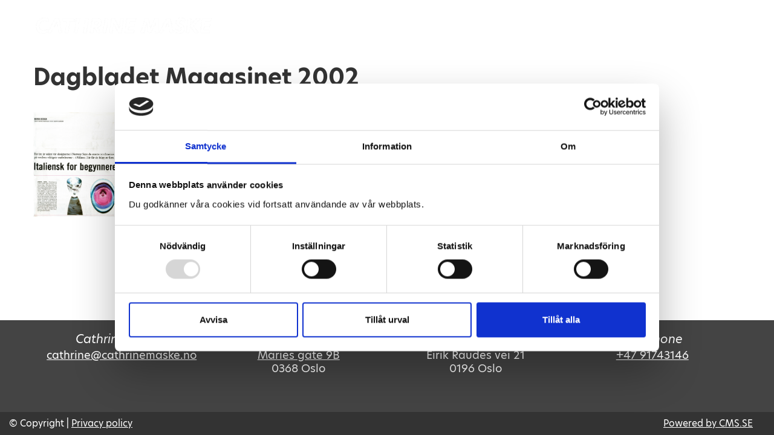

--- FILE ---
content_type: text/html; charset=UTF-8
request_url: https://www.cathrinemaske.no/dagbladet-magasinet-2002/
body_size: 9488
content:
<!DOCTYPE html>
<html lang="nb-NO">
<head>
<meta charset="utf-8">
<meta http-equiv="X-UA-Compatible" content="IE=edge">
<meta name="viewport" content="width=device-width, initial-scale=1">
<title>Dagbladet Magasinet 2002 | Cathrine Maske</title>
<link rel="stylesheet" href="/wp-content/themes/cmsvrx-theme/css/bootstrap.min.css">
<link rel="stylesheet" media="all" href="https://www.cathrinemaske.no/wp-content/themes/cmsvrx-theme/style.css" />
<link rel="apple-touch-icon" href="/files/mobile.png" />
<link rel="icon" type="image/png" href="/files/favicon.png" />
<script type="text/javascript" data-cookieconsent="ignore">
	window.dataLayer = window.dataLayer || [];

	function gtag() {
		dataLayer.push(arguments);
	}

	gtag("consent", "default", {
		ad_personalization: "denied",
		ad_storage: "denied",
		ad_user_data: "denied",
		analytics_storage: "denied",
		functionality_storage: "denied",
		personalization_storage: "denied",
		security_storage: "granted",
		wait_for_update: 500,
	});
	gtag("set", "ads_data_redaction", true);
	gtag("set", "url_passthrough", true);
</script>
<script type="text/javascript"
		id="Cookiebot"
		src="https://consent.cookiebot.com/uc.js"
		data-implementation="wp"
		data-cbid="b28585cd-f381-44ff-ad86-3730cd8e12ea"
							data-blockingmode="auto"
	></script>
<meta name='robots' content='max-image-preview:large' />
	<style>img:is([sizes="auto" i], [sizes^="auto," i]) { contain-intrinsic-size: 3000px 1500px }</style>
	<script>
window._wpemojiSettings = {"baseUrl":"https:\/\/s.w.org\/images\/core\/emoji\/16.0.1\/72x72\/","ext":".png","svgUrl":"https:\/\/s.w.org\/images\/core\/emoji\/16.0.1\/svg\/","svgExt":".svg","source":{"concatemoji":"https:\/\/www.cathrinemaske.no\/wp-includes\/js\/wp-emoji-release.min.js?ver=6.8.3"}};
/*! This file is auto-generated */
!function(s,n){var o,i,e;function c(e){try{var t={supportTests:e,timestamp:(new Date).valueOf()};sessionStorage.setItem(o,JSON.stringify(t))}catch(e){}}function p(e,t,n){e.clearRect(0,0,e.canvas.width,e.canvas.height),e.fillText(t,0,0);var t=new Uint32Array(e.getImageData(0,0,e.canvas.width,e.canvas.height).data),a=(e.clearRect(0,0,e.canvas.width,e.canvas.height),e.fillText(n,0,0),new Uint32Array(e.getImageData(0,0,e.canvas.width,e.canvas.height).data));return t.every(function(e,t){return e===a[t]})}function u(e,t){e.clearRect(0,0,e.canvas.width,e.canvas.height),e.fillText(t,0,0);for(var n=e.getImageData(16,16,1,1),a=0;a<n.data.length;a++)if(0!==n.data[a])return!1;return!0}function f(e,t,n,a){switch(t){case"flag":return n(e,"\ud83c\udff3\ufe0f\u200d\u26a7\ufe0f","\ud83c\udff3\ufe0f\u200b\u26a7\ufe0f")?!1:!n(e,"\ud83c\udde8\ud83c\uddf6","\ud83c\udde8\u200b\ud83c\uddf6")&&!n(e,"\ud83c\udff4\udb40\udc67\udb40\udc62\udb40\udc65\udb40\udc6e\udb40\udc67\udb40\udc7f","\ud83c\udff4\u200b\udb40\udc67\u200b\udb40\udc62\u200b\udb40\udc65\u200b\udb40\udc6e\u200b\udb40\udc67\u200b\udb40\udc7f");case"emoji":return!a(e,"\ud83e\udedf")}return!1}function g(e,t,n,a){var r="undefined"!=typeof WorkerGlobalScope&&self instanceof WorkerGlobalScope?new OffscreenCanvas(300,150):s.createElement("canvas"),o=r.getContext("2d",{willReadFrequently:!0}),i=(o.textBaseline="top",o.font="600 32px Arial",{});return e.forEach(function(e){i[e]=t(o,e,n,a)}),i}function t(e){var t=s.createElement("script");t.src=e,t.defer=!0,s.head.appendChild(t)}"undefined"!=typeof Promise&&(o="wpEmojiSettingsSupports",i=["flag","emoji"],n.supports={everything:!0,everythingExceptFlag:!0},e=new Promise(function(e){s.addEventListener("DOMContentLoaded",e,{once:!0})}),new Promise(function(t){var n=function(){try{var e=JSON.parse(sessionStorage.getItem(o));if("object"==typeof e&&"number"==typeof e.timestamp&&(new Date).valueOf()<e.timestamp+604800&&"object"==typeof e.supportTests)return e.supportTests}catch(e){}return null}();if(!n){if("undefined"!=typeof Worker&&"undefined"!=typeof OffscreenCanvas&&"undefined"!=typeof URL&&URL.createObjectURL&&"undefined"!=typeof Blob)try{var e="postMessage("+g.toString()+"("+[JSON.stringify(i),f.toString(),p.toString(),u.toString()].join(",")+"));",a=new Blob([e],{type:"text/javascript"}),r=new Worker(URL.createObjectURL(a),{name:"wpTestEmojiSupports"});return void(r.onmessage=function(e){c(n=e.data),r.terminate(),t(n)})}catch(e){}c(n=g(i,f,p,u))}t(n)}).then(function(e){for(var t in e)n.supports[t]=e[t],n.supports.everything=n.supports.everything&&n.supports[t],"flag"!==t&&(n.supports.everythingExceptFlag=n.supports.everythingExceptFlag&&n.supports[t]);n.supports.everythingExceptFlag=n.supports.everythingExceptFlag&&!n.supports.flag,n.DOMReady=!1,n.readyCallback=function(){n.DOMReady=!0}}).then(function(){return e}).then(function(){var e;n.supports.everything||(n.readyCallback(),(e=n.source||{}).concatemoji?t(e.concatemoji):e.wpemoji&&e.twemoji&&(t(e.twemoji),t(e.wpemoji)))}))}((window,document),window._wpemojiSettings);
</script>
<style id='wp-emoji-styles-inline-css'>

	img.wp-smiley, img.emoji {
		display: inline !important;
		border: none !important;
		box-shadow: none !important;
		height: 1em !important;
		width: 1em !important;
		margin: 0 0.07em !important;
		vertical-align: -0.1em !important;
		background: none !important;
		padding: 0 !important;
	}
</style>
<link rel='stylesheet' id='wp-block-library-css' href='https://www.cathrinemaske.no/wp-includes/css/dist/block-library/style.min.css?ver=6.8.3' media='all' />
<style id='classic-theme-styles-inline-css'>
/*! This file is auto-generated */
.wp-block-button__link{color:#fff;background-color:#32373c;border-radius:9999px;box-shadow:none;text-decoration:none;padding:calc(.667em + 2px) calc(1.333em + 2px);font-size:1.125em}.wp-block-file__button{background:#32373c;color:#fff;text-decoration:none}
</style>
<style id='global-styles-inline-css'>
:root{--wp--preset--aspect-ratio--square: 1;--wp--preset--aspect-ratio--4-3: 4/3;--wp--preset--aspect-ratio--3-4: 3/4;--wp--preset--aspect-ratio--3-2: 3/2;--wp--preset--aspect-ratio--2-3: 2/3;--wp--preset--aspect-ratio--16-9: 16/9;--wp--preset--aspect-ratio--9-16: 9/16;--wp--preset--color--black: #000000;--wp--preset--color--cyan-bluish-gray: #abb8c3;--wp--preset--color--white: #ffffff;--wp--preset--color--pale-pink: #f78da7;--wp--preset--color--vivid-red: #cf2e2e;--wp--preset--color--luminous-vivid-orange: #ff6900;--wp--preset--color--luminous-vivid-amber: #fcb900;--wp--preset--color--light-green-cyan: #7bdcb5;--wp--preset--color--vivid-green-cyan: #00d084;--wp--preset--color--pale-cyan-blue: #8ed1fc;--wp--preset--color--vivid-cyan-blue: #0693e3;--wp--preset--color--vivid-purple: #9b51e0;--wp--preset--gradient--vivid-cyan-blue-to-vivid-purple: linear-gradient(135deg,rgba(6,147,227,1) 0%,rgb(155,81,224) 100%);--wp--preset--gradient--light-green-cyan-to-vivid-green-cyan: linear-gradient(135deg,rgb(122,220,180) 0%,rgb(0,208,130) 100%);--wp--preset--gradient--luminous-vivid-amber-to-luminous-vivid-orange: linear-gradient(135deg,rgba(252,185,0,1) 0%,rgba(255,105,0,1) 100%);--wp--preset--gradient--luminous-vivid-orange-to-vivid-red: linear-gradient(135deg,rgba(255,105,0,1) 0%,rgb(207,46,46) 100%);--wp--preset--gradient--very-light-gray-to-cyan-bluish-gray: linear-gradient(135deg,rgb(238,238,238) 0%,rgb(169,184,195) 100%);--wp--preset--gradient--cool-to-warm-spectrum: linear-gradient(135deg,rgb(74,234,220) 0%,rgb(151,120,209) 20%,rgb(207,42,186) 40%,rgb(238,44,130) 60%,rgb(251,105,98) 80%,rgb(254,248,76) 100%);--wp--preset--gradient--blush-light-purple: linear-gradient(135deg,rgb(255,206,236) 0%,rgb(152,150,240) 100%);--wp--preset--gradient--blush-bordeaux: linear-gradient(135deg,rgb(254,205,165) 0%,rgb(254,45,45) 50%,rgb(107,0,62) 100%);--wp--preset--gradient--luminous-dusk: linear-gradient(135deg,rgb(255,203,112) 0%,rgb(199,81,192) 50%,rgb(65,88,208) 100%);--wp--preset--gradient--pale-ocean: linear-gradient(135deg,rgb(255,245,203) 0%,rgb(182,227,212) 50%,rgb(51,167,181) 100%);--wp--preset--gradient--electric-grass: linear-gradient(135deg,rgb(202,248,128) 0%,rgb(113,206,126) 100%);--wp--preset--gradient--midnight: linear-gradient(135deg,rgb(2,3,129) 0%,rgb(40,116,252) 100%);--wp--preset--font-size--small: 13px;--wp--preset--font-size--medium: 20px;--wp--preset--font-size--large: 36px;--wp--preset--font-size--x-large: 42px;--wp--preset--spacing--20: 0.44rem;--wp--preset--spacing--30: 0.67rem;--wp--preset--spacing--40: 1rem;--wp--preset--spacing--50: 1.5rem;--wp--preset--spacing--60: 2.25rem;--wp--preset--spacing--70: 3.38rem;--wp--preset--spacing--80: 5.06rem;--wp--preset--shadow--natural: 6px 6px 9px rgba(0, 0, 0, 0.2);--wp--preset--shadow--deep: 12px 12px 50px rgba(0, 0, 0, 0.4);--wp--preset--shadow--sharp: 6px 6px 0px rgba(0, 0, 0, 0.2);--wp--preset--shadow--outlined: 6px 6px 0px -3px rgba(255, 255, 255, 1), 6px 6px rgba(0, 0, 0, 1);--wp--preset--shadow--crisp: 6px 6px 0px rgba(0, 0, 0, 1);}:where(.is-layout-flex){gap: 0.5em;}:where(.is-layout-grid){gap: 0.5em;}body .is-layout-flex{display: flex;}.is-layout-flex{flex-wrap: wrap;align-items: center;}.is-layout-flex > :is(*, div){margin: 0;}body .is-layout-grid{display: grid;}.is-layout-grid > :is(*, div){margin: 0;}:where(.wp-block-columns.is-layout-flex){gap: 2em;}:where(.wp-block-columns.is-layout-grid){gap: 2em;}:where(.wp-block-post-template.is-layout-flex){gap: 1.25em;}:where(.wp-block-post-template.is-layout-grid){gap: 1.25em;}.has-black-color{color: var(--wp--preset--color--black) !important;}.has-cyan-bluish-gray-color{color: var(--wp--preset--color--cyan-bluish-gray) !important;}.has-white-color{color: var(--wp--preset--color--white) !important;}.has-pale-pink-color{color: var(--wp--preset--color--pale-pink) !important;}.has-vivid-red-color{color: var(--wp--preset--color--vivid-red) !important;}.has-luminous-vivid-orange-color{color: var(--wp--preset--color--luminous-vivid-orange) !important;}.has-luminous-vivid-amber-color{color: var(--wp--preset--color--luminous-vivid-amber) !important;}.has-light-green-cyan-color{color: var(--wp--preset--color--light-green-cyan) !important;}.has-vivid-green-cyan-color{color: var(--wp--preset--color--vivid-green-cyan) !important;}.has-pale-cyan-blue-color{color: var(--wp--preset--color--pale-cyan-blue) !important;}.has-vivid-cyan-blue-color{color: var(--wp--preset--color--vivid-cyan-blue) !important;}.has-vivid-purple-color{color: var(--wp--preset--color--vivid-purple) !important;}.has-black-background-color{background-color: var(--wp--preset--color--black) !important;}.has-cyan-bluish-gray-background-color{background-color: var(--wp--preset--color--cyan-bluish-gray) !important;}.has-white-background-color{background-color: var(--wp--preset--color--white) !important;}.has-pale-pink-background-color{background-color: var(--wp--preset--color--pale-pink) !important;}.has-vivid-red-background-color{background-color: var(--wp--preset--color--vivid-red) !important;}.has-luminous-vivid-orange-background-color{background-color: var(--wp--preset--color--luminous-vivid-orange) !important;}.has-luminous-vivid-amber-background-color{background-color: var(--wp--preset--color--luminous-vivid-amber) !important;}.has-light-green-cyan-background-color{background-color: var(--wp--preset--color--light-green-cyan) !important;}.has-vivid-green-cyan-background-color{background-color: var(--wp--preset--color--vivid-green-cyan) !important;}.has-pale-cyan-blue-background-color{background-color: var(--wp--preset--color--pale-cyan-blue) !important;}.has-vivid-cyan-blue-background-color{background-color: var(--wp--preset--color--vivid-cyan-blue) !important;}.has-vivid-purple-background-color{background-color: var(--wp--preset--color--vivid-purple) !important;}.has-black-border-color{border-color: var(--wp--preset--color--black) !important;}.has-cyan-bluish-gray-border-color{border-color: var(--wp--preset--color--cyan-bluish-gray) !important;}.has-white-border-color{border-color: var(--wp--preset--color--white) !important;}.has-pale-pink-border-color{border-color: var(--wp--preset--color--pale-pink) !important;}.has-vivid-red-border-color{border-color: var(--wp--preset--color--vivid-red) !important;}.has-luminous-vivid-orange-border-color{border-color: var(--wp--preset--color--luminous-vivid-orange) !important;}.has-luminous-vivid-amber-border-color{border-color: var(--wp--preset--color--luminous-vivid-amber) !important;}.has-light-green-cyan-border-color{border-color: var(--wp--preset--color--light-green-cyan) !important;}.has-vivid-green-cyan-border-color{border-color: var(--wp--preset--color--vivid-green-cyan) !important;}.has-pale-cyan-blue-border-color{border-color: var(--wp--preset--color--pale-cyan-blue) !important;}.has-vivid-cyan-blue-border-color{border-color: var(--wp--preset--color--vivid-cyan-blue) !important;}.has-vivid-purple-border-color{border-color: var(--wp--preset--color--vivid-purple) !important;}.has-vivid-cyan-blue-to-vivid-purple-gradient-background{background: var(--wp--preset--gradient--vivid-cyan-blue-to-vivid-purple) !important;}.has-light-green-cyan-to-vivid-green-cyan-gradient-background{background: var(--wp--preset--gradient--light-green-cyan-to-vivid-green-cyan) !important;}.has-luminous-vivid-amber-to-luminous-vivid-orange-gradient-background{background: var(--wp--preset--gradient--luminous-vivid-amber-to-luminous-vivid-orange) !important;}.has-luminous-vivid-orange-to-vivid-red-gradient-background{background: var(--wp--preset--gradient--luminous-vivid-orange-to-vivid-red) !important;}.has-very-light-gray-to-cyan-bluish-gray-gradient-background{background: var(--wp--preset--gradient--very-light-gray-to-cyan-bluish-gray) !important;}.has-cool-to-warm-spectrum-gradient-background{background: var(--wp--preset--gradient--cool-to-warm-spectrum) !important;}.has-blush-light-purple-gradient-background{background: var(--wp--preset--gradient--blush-light-purple) !important;}.has-blush-bordeaux-gradient-background{background: var(--wp--preset--gradient--blush-bordeaux) !important;}.has-luminous-dusk-gradient-background{background: var(--wp--preset--gradient--luminous-dusk) !important;}.has-pale-ocean-gradient-background{background: var(--wp--preset--gradient--pale-ocean) !important;}.has-electric-grass-gradient-background{background: var(--wp--preset--gradient--electric-grass) !important;}.has-midnight-gradient-background{background: var(--wp--preset--gradient--midnight) !important;}.has-small-font-size{font-size: var(--wp--preset--font-size--small) !important;}.has-medium-font-size{font-size: var(--wp--preset--font-size--medium) !important;}.has-large-font-size{font-size: var(--wp--preset--font-size--large) !important;}.has-x-large-font-size{font-size: var(--wp--preset--font-size--x-large) !important;}
:where(.wp-block-post-template.is-layout-flex){gap: 1.25em;}:where(.wp-block-post-template.is-layout-grid){gap: 1.25em;}
:where(.wp-block-columns.is-layout-flex){gap: 2em;}:where(.wp-block-columns.is-layout-grid){gap: 2em;}
:root :where(.wp-block-pullquote){font-size: 1.5em;line-height: 1.6;}
</style>
<link rel='stylesheet' id='contact-form-7-css' href='https://www.cathrinemaske.no/wp-content/plugins/contact-form-7/includes/css/styles.css?ver=6.1.3' media='all' />
<link rel='stylesheet' id='cmsvrx-css-css' href='https://www.cathrinemaske.no/files/customcss/150.css?ver=6.8.3' media='all' />
<link rel='stylesheet' id='js_composer_front-css' href='https://www.cathrinemaske.no/wp-content/plugins/js_composer/assets/css/js_composer.min.css?ver=8.7.2' media='all' />
<script src="https://www.cathrinemaske.no/wp-includes/js/jquery/jquery.min.js?ver=3.7.1" id="jquery-core-js"></script>
<script src="https://www.cathrinemaske.no/wp-includes/js/jquery/jquery-migrate.min.js?ver=3.4.1" id="jquery-migrate-js"></script>
<script></script><link rel="https://api.w.org/" href="https://www.cathrinemaske.no/wp-json/" /><link rel="alternate" title="JSON" type="application/json" href="https://www.cathrinemaske.no/wp-json/wp/v2/posts/609" /><link rel="alternate" title="oEmbed (JSON)" type="application/json+oembed" href="https://www.cathrinemaske.no/wp-json/oembed/1.0/embed?url=https%3A%2F%2Fwww.cathrinemaske.no%2Fdagbladet-magasinet-2002%2F" />
<link rel="alternate" title="oEmbed (XML)" type="text/xml+oembed" href="https://www.cathrinemaske.no/wp-json/oembed/1.0/embed?url=https%3A%2F%2Fwww.cathrinemaske.no%2Fdagbladet-magasinet-2002%2F&#038;format=xml" />
<script type="text/javascript">if ( window._agmMaps === undefined ) { _agmMaps = []; }</script><!-- SEO meta tags powered by SmartCrawl https://wpmudev.com/project/smartcrawl-wordpress-seo/ -->
<link rel="canonical" href="https://www.cathrinemaske.no/dagbladet-magasinet-2002/" />
<meta name="description" content="Dagbladet Magasinet 2002" />
<script type="application/ld+json">{"@context":"https:\/\/schema.org","@graph":[{"@type":"Organization","@id":"https:\/\/www.cathrinemaske.no\/#schema-publishing-organization","url":"https:\/\/www.cathrinemaske.no","name":"Cathrine Maske"},{"@type":"WebSite","@id":"https:\/\/www.cathrinemaske.no\/#schema-website","url":"https:\/\/www.cathrinemaske.no","name":"Base","encoding":"UTF-8","potentialAction":{"@type":"SearchAction","target":"https:\/\/www.cathrinemaske.no\/search\/{search_term_string}\/","query-input":"required name=search_term_string"}},{"@type":"BreadcrumbList","@id":"https:\/\/www.cathrinemaske.no\/dagbladet-magasinet-2002?page&name=dagbladet-magasinet-2002\/#breadcrumb","itemListElement":[{"@type":"ListItem","position":1,"name":"Home","item":"https:\/\/www.cathrinemaske.no"},{"@type":"ListItem","position":2,"name":"Press","item":"https:\/\/www.cathrinemaske.no\/category\/press\/"},{"@type":"ListItem","position":3,"name":"Newspapers","item":"https:\/\/www.cathrinemaske.no\/category\/press\/newspapers\/"},{"@type":"ListItem","position":4,"name":"Dagbladet Magasinet 2002"}]},{"@type":"Person","@id":"https:\/\/www.cathrinemaske.no\/author\/wcpro\/#schema-author","name":"cms","url":"https:\/\/www.cathrinemaske.no\/author\/wcpro\/"},{"@type":"WebPage","@id":"https:\/\/www.cathrinemaske.no\/dagbladet-magasinet-2002\/#schema-webpage","isPartOf":{"@id":"https:\/\/www.cathrinemaske.no\/#schema-website"},"publisher":{"@id":"https:\/\/www.cathrinemaske.no\/#schema-publishing-organization"},"url":"https:\/\/www.cathrinemaske.no\/dagbladet-magasinet-2002\/"},{"@type":"Article","mainEntityOfPage":{"@id":"https:\/\/www.cathrinemaske.no\/dagbladet-magasinet-2002\/#schema-webpage"},"author":{"@id":"https:\/\/www.cathrinemaske.no\/author\/wcpro\/#schema-author"},"publisher":{"@id":"https:\/\/www.cathrinemaske.no\/#schema-publishing-organization"},"dateModified":"2021-06-18T11:57:43","datePublished":"2002-06-17T15:46:56","headline":"Dagbladet Magasinet 2002 | Cathrine Maske","description":"Dagbladet Magasinet 2002","name":"Dagbladet Magasinet 2002","image":{"@type":"ImageObject","@id":"https:\/\/www.cathrinemaske.no\/dagbladet-magasinet-2002\/#schema-article-image","url":"\/files\/dagbladet-Magasinet-2002_cover.jpg","height":512,"width":800},"thumbnailUrl":"\/files\/dagbladet-Magasinet-2002_cover.jpg"}]}</script>
<!-- /SEO -->
<style type="text/css" data-type="vc_shortcodes-custom-css">.vc_custom_1623906845341{background-image: url(/files/1-c_edit.jpg?id=388) !important;background-position: center !important;background-repeat: no-repeat !important;background-size: cover !important;}</style><noscript><style> .wpb_animate_when_almost_visible { opacity: 1; }</style></noscript><!--[if lt IE 9]>
<script src="https://oss.maxcdn.com/libs/html5shiv/3.7.0/html5shiv.js"></script>
<script src="https://oss.maxcdn.com/libs/respond.js/1.4.2/respond.min.js"></script>
<![endif]-->
<script>
(function() {
    var css = document.createElement('link');
    css.href = 'https://use.fontawesome.com/releases/v5.7.1/css/all.css';
    css.rel = 'stylesheet';
    css.property = 'stylesheet';
    css.type = 'text/css';
    document.getElementsByTagName('head')[0].appendChild(css);
})();
</script>
<noscript>
    <link rel="stylesheet" href="https://use.fontawesome.com/releases/v5.7.1/css/all.css" integrity="sha384-fnmOCqbTlWIlj8LyTjo7mOUStjsKC4pOpQbqyi7RrhN7udi9RwhKkMHpvLbHG9Sr" crossorigin="anonymous">
</noscript>
    <script>$ = jQuery;</script>
<meta name="google-site-verification" content="BBmLOsqO7ug3XUwZ9hZOirXu2IElNsCflqZI42LE4Ak" />

<meta property="og:type" content="website"/>
<meta property="og:title" content="Cathrine Maske | A combination of glass and photography"/>
<meta property="og:description" content="An unusual combination of glass and photography is the constant element in the work of Cathrine Maske. Through several years of studies in Norway, England and Finland she has created a new artistic image in which the two different medias are equally represented."/>
<meta property="og:url" content="https://www.cathrinemaske.no/"/>
<meta property="og:site_name" content="Cathrine Maske"/>
<meta property="og:locale" content="nn-NO"/>
<meta property="og:image:secure_url" content="https://www.cathrinemaske.no/files/maske-og.png"/>
<meta property="og:image" content="https://www.cathrinemaske.no/files/maske-og.png"/>

<link rel="stylesheet" href="https://use.typekit.net/hel2btm.css">

</head>
<body class="wp-singular post-template-default single single-post postid-609 single-format-standard wp-theme-cmsvrx-theme metaslider-plugin sgl-cat-newspapers sgl-cat-press wpb-js-composer js-comp-ver-8.7.2 vc_responsive">
<script>

if (jQuery('html').css('max-width') == '768px') {} else {
    setInterval(function() {
    if (didScroll) {
        hasScrolled();
        didScroll = false;
    }
}, 350);
}

var didScroll;
var lastScrollTop = 0;
var delta = 5;
var navbarHeight = jQuery('#header').outerHeight();

jQuery(window).scroll(function(event){
    didScroll = true;
});

function hasScrolled() {
  var st = jQuery(this).scrollTop();

  if(Math.abs(lastScrollTop - st) <= delta)
      return;
  if (st > lastScrollTop && st > navbarHeight) {
      jQuery('#header').removeClass('nav-down').addClass('nav-up');
  } else {
      if(st + jQuery(window).height() < jQuery(document).height()) {
          jQuery('#header').removeClass('nav-up').addClass('nav-down');
      }
  }
  lastScrollTop = st;
}

</script>

<div id="fb-root"></div>
<script>(function(d, s, id) {
  var js, fjs = d.getElementsByTagName(s)[0];
  if (d.getElementById(id)) return;
  js = d.createElement(s); js.id = id;
  js.src = "//connect.facebook.net/sv_SE/sdk.js#xfbml=1&version=v2.5&appId=203583992994950";
  fjs.parentNode.insertBefore(js, fjs);
}(document, 'script', 'facebook-jssdk'));</script>

<div id="page" class="">

	<header id="header" role="banner">
		<div class="container">
			<div class="logoholder logo-left">
					<a href="/">
						<img src="/files/logo-cm.png" alt="">
					</a>
				</div>
			<div class="navbar-default">
				<div class="navbar-header">
					
										<button type="button" class="navbar-toggle" data-toggle="collapse" data-target=".navbar-collapse">
						<span class="sr-only">Toggle navigation</span>
						<span class="icon-bar"></span>
						<span class="icon-bar"></span>
						<span class="icon-bar"></span>
					</button>
				</div>

				<div id="navbar-collapse-1" class="collapse navbar-collapse menu"><div class="menu-main-container"><ul id="menu-main" class="nav navbar-nav"><li id="menu-item-46" class="menu-item menu-item-type-post_type menu-item-object-page menu-item-home menu-item-46"><a title="Home" href="https://www.cathrinemaske.no/">Home</a></li>
<li id="menu-item-67" class="menu-item menu-item-type-post_type menu-item-object-page menu-item-67"><a title="About" href="https://www.cathrinemaske.no/about/">About</a></li>
<li id="menu-item-79" class="menu-item menu-item-type-post_type menu-item-object-page menu-item-has-children menu-item-79 dropdown"><a title="Work" href="https://www.cathrinemaske.no/work/" class="dropdown" aria-haspopup="true">Work</a>
<ul role="menu" class=" dropdown-menu level-0">
	<li id="menu-item-242" class="menu-item menu-item-type-post_type menu-item-object-page menu-item-242"><a title="Art objects" href="https://www.cathrinemaske.no/art-objects/">Art objects</a></li>
	<li id="menu-item-241" class="menu-item menu-item-type-post_type menu-item-object-page menu-item-241"><a title="Design" href="https://www.cathrinemaske.no/design/">Design</a></li>
	<li id="menu-item-307" class="menu-item menu-item-type-post_type menu-item-object-page menu-item-307"><a title="Public art" href="https://www.cathrinemaske.no/public-art/">Public art</a></li>
	<li id="menu-item-842" class="menu-item menu-item-type-post_type menu-item-object-page menu-item-842"><a title="Photography" href="https://www.cathrinemaske.no/photography/">Photography</a></li>
</ul>
</li>
<li id="menu-item-310" class="menu-item menu-item-type-post_type menu-item-object-page menu-item-310"><a title="Press" href="https://www.cathrinemaske.no/press/">Press</a></li>
<li id="menu-item-316" class="menu-item menu-item-type-post_type menu-item-object-page menu-item-316"><a title="Contact" href="https://www.cathrinemaske.no/contact/">Contact</a></li>
</ul></div></div>			</div>
		</div>
	</header>

	<div class="" id="top">
		<div class="container">
		
			<div class="navbar-default">
				<div class="navbar-header">
									</div>
			</div>

		</div>
	</div>

	<main class="" id="contentholder" role="main">
		<div class="container">
			
<section id="content" role="main">
<article id="post-609" class="post-609 post type-post status-publish format-standard hentry category-newspapers category-press">

    <section class="entry-image hide">
        <a href="https://www.cathrinemaske.no/dagbladet-magasinet-2002/" alt="Dagbladet Magasinet 2002">
            <img width="800" height="512" src="/files/dagbladet-Magasinet-2002_cover.jpg" class="attachment-post-thumbnail size-post-thumbnail wp-post-image" alt="" decoding="async" fetchpriority="high" srcset="/files/dagbladet-Magasinet-2002_cover.jpg 800w, /files/dagbladet-Magasinet-2002_cover-400x256.jpg 400w, /files/dagbladet-Magasinet-2002_cover-768x492.jpg 768w" sizes="(max-width: 800px) 100vw, 800px" />        </a>
    </section>

<h1 class="entry-title"><a href="https://www.cathrinemaske.no/dagbladet-magasinet-2002/" title="Dagbladet Magasinet 2002" rel="bookmark">

Dagbladet Magasinet 2002</a>

</h1>
<section class="entry-meta">
<span class="author vcard"><a href="https://www.cathrinemaske.no/author/wcpro/" title="Innlegg av cms" rel="author">cms</a></span>
<span class="meta-sep"> | </span>
<span class="entry-date">17 juni, 2002</span>
</section>
<section class="entry-content">
<img width="800" height="512" src="/files/dagbladet-Magasinet-2002_cover.jpg" class="attachment-post-thumbnail size-post-thumbnail wp-post-image" alt="" decoding="async" srcset="/files/dagbladet-Magasinet-2002_cover.jpg 800w, /files/dagbladet-Magasinet-2002_cover-400x256.jpg 400w, /files/dagbladet-Magasinet-2002_cover-768x492.jpg 768w" sizes="(max-width: 800px) 100vw, 800px" /><div class="wpb-content-wrapper"><div id="inner-top" data-vc-full-width="true" data-vc-full-width-temp="true" data-vc-full-width-init="false" data-vc-stretch-content="true" class="vc_row wpb_row vc_row-fluid vc_custom_1623906845341 vc_row-has-fill vc_row-no-padding"><div class="wpb_column vc_column_container vc_col-sm-12"><div class="vc_column-inner"><div class="wpb_wrapper"></div></div></div></div><div class="vc_row-full-width vc_clearfix"></div><div id="about" class="vc_row wpb_row vc_row-fluid"><div class="wpb_column vc_column_container vc_col-sm-12"><div class="vc_column-inner"><div class="wpb_wrapper">
	<div class="wpb_text_column wpb_content_element" >
		<div class="wpb_wrapper">
			<h1>Dagbladet Magasinet 2002</h1>

		</div>
	</div>
</div></div></div></div><div class="vc_row wpb_row vc_row-fluid"><div class="wpb_column vc_column_container vc_col-sm-3"><div class="vc_column-inner"><div class="wpb_wrapper">
	<div class="wpb_raw_code wpb_raw_html wpb_content_element" >
		<div class="wpb_wrapper">
			<a href="https://vcdn.cmscms.se/kunder/94054836/PRESS ARCHIVE/aviser/Dagbladet Magasinet 2002.jpg" data-lightbox="db02-1"><img decoding="async" src="https://vcdn.cmscms.se/kunder/94054836/PRESS ARCHIVE/aviser/Dagbladet Magasinet 2002.jpg" alt="Dagbladet Magasinet 2002" width="100%" height="auto"></a>
		</div>
	</div>
</div></div></div><div class="wpb_column vc_column_container vc_col-sm-3"><div class="vc_column-inner"><div class="wpb_wrapper"></div></div></div><div class="wpb_column vc_column_container vc_col-sm-3"><div class="vc_column-inner"><div class="wpb_wrapper"></div></div></div><div class="wpb_column vc_column_container vc_col-sm-3"><div class="vc_column-inner"><div class="wpb_wrapper"></div></div></div></div>
</div><div class="entry-links"></div>
</section><footer class="entry-footer">
<span class="cat-links"><span class="clt">Categories: </span><a href="https://www.cathrinemaske.no/category/press/newspapers/" rel="category tag">Newspapers</a>, <a href="https://www.cathrinemaske.no/category/press/" rel="category tag">Press</a></span>
<span class="tag-links"></span>
</footer> </article><section id="comments">
</section><footer class="footer">
<nav id="nav-below" class="navigation" role="navigation">
<div class="nav-previous"><a href="https://www.cathrinemaske.no/aftenposten-2002/" rel="prev"><span class="meta-nav">&larr;</span> Aftenposten 2002</a></div>
<div class="nav-next"><a href="https://www.cathrinemaske.no/disajn-2002/" rel="next">Disajn 2002 <span class="meta-nav">&rarr;</span></a></div>
</nav></footer>
</section>
<aside id="sidebar" role="complementary">
</aside>	</div>
	</main>

	<div id="footer">
		<div class="container">
			<div class="col-sm-3 footer-1"><div id="text-2" class="widget widget_text">			<div class="textwidget"><h3>Cathrine Maske</h3>
<p><a href="mailto:cathrine@cathrinemaske.no">cathrine@cathrinemaske.no</a></p>
</div>
		</div></div><div class="col-sm-3 footer-2"><div id="text-3" class="widget widget_text">			<div class="textwidget"><h3>Studio address</h3>
<p><a href="https://goo.gl/maps/sWZVKKiGCfwgqQro9">Maries gate 9B</a><br />
0368 Oslo</p>
</div>
		</div></div><div class="col-sm-3 footer-3"><div id="text-5" class="widget widget_text">			<div class="textwidget"><h3>Post address</h3>
<p>Eirik Raudes vei 21<br />
0196 Oslo</p>
</div>
		</div></div><div class="col-sm-3 footer-4"><div id="text-4" class="widget widget_text">			<div class="textwidget"><h3>Telephone</h3>
<p><a href="tel:004791743146">+47 91743146</a></p>
</div>
		</div></div>			
			<div class="cms-icons"><div class="cms-SP">
						<i class="fas fa-mobile-alt"></i><small>© Copyright <script>document.write(new Date().getFullYear())</script> | <a href="/privacy-policy/">Privacy policy</a></small>
					</div><div class="cms-PB">
						<i class="fas fa-bolt"></i><small><a href="https://cms.se" target="_BLANK">Powered by CMS.SE</a></small>
					</div></div>		</div>
	</div>



</div>
<script type="speculationrules">
{"prefetch":[{"source":"document","where":{"and":[{"href_matches":"\/*"},{"not":{"href_matches":["\/wp-*.php","\/wp-admin\/*","\/files\/*","\/wp-content\/*","\/wp-content\/plugins\/*","\/wp-content\/themes\/cmsvrx-theme\/*","\/*\\?(.+)"]}},{"not":{"selector_matches":"a[rel~=\"nofollow\"]"}},{"not":{"selector_matches":".no-prefetch, .no-prefetch a"}}]},"eagerness":"conservative"}]}
</script>
<script src="https://www.cathrinemaske.no/wp-includes/js/dist/hooks.min.js?ver=4d63a3d491d11ffd8ac6" id="wp-hooks-js"></script>
<script src="https://www.cathrinemaske.no/wp-includes/js/dist/i18n.min.js?ver=5e580eb46a90c2b997e6" id="wp-i18n-js"></script>
<script id="wp-i18n-js-after">
wp.i18n.setLocaleData( { 'text direction\u0004ltr': [ 'ltr' ] } );
</script>
<script src="https://www.cathrinemaske.no/wp-content/plugins/contact-form-7/includes/swv/js/index.js?ver=6.1.3" id="swv-js"></script>
<script id="contact-form-7-js-translations">
( function( domain, translations ) {
	var localeData = translations.locale_data[ domain ] || translations.locale_data.messages;
	localeData[""].domain = domain;
	wp.i18n.setLocaleData( localeData, domain );
} )( "contact-form-7", {"translation-revision-date":"2025-10-29 16:57:11+0000","generator":"GlotPress\/4.0.3","domain":"messages","locale_data":{"messages":{"":{"domain":"messages","plural-forms":"nplurals=2; plural=n != 1;","lang":"nb_NO"},"This contact form is placed in the wrong place.":["Dette kontaktskjemaet er plassert feil."],"Error:":["Feil:"]}},"comment":{"reference":"includes\/js\/index.js"}} );
</script>
<script id="contact-form-7-js-before">
var wpcf7 = {
    "api": {
        "root": "https:\/\/www.cathrinemaske.no\/wp-json\/",
        "namespace": "contact-form-7\/v1"
    },
    "cached": 1
};
</script>
<script src="https://www.cathrinemaske.no/wp-content/plugins/contact-form-7/includes/js/index.js?ver=6.1.3" id="contact-form-7-js"></script>
<script src="https://www.google.com/recaptcha/api.js?render=6LdGKwIbAAAAAJhQLpm1xlCWR8TKepdjh_E_IRWO&amp;ver=3.0" id="google-recaptcha-js"></script>
<script src="https://www.cathrinemaske.no/wp-includes/js/dist/vendor/wp-polyfill.min.js?ver=3.15.0" id="wp-polyfill-js"></script>
<script id="wpcf7-recaptcha-js-before">
var wpcf7_recaptcha = {
    "sitekey": "6LdGKwIbAAAAAJhQLpm1xlCWR8TKepdjh_E_IRWO",
    "actions": {
        "homepage": "homepage",
        "contactform": "contactform"
    }
};
</script>
<script src="https://www.cathrinemaske.no/wp-content/plugins/contact-form-7/modules/recaptcha/index.js?ver=6.1.3" id="wpcf7-recaptcha-js"></script>
<script src="https://www.cathrinemaske.no/wp-content/plugins/js_composer/assets/js/dist/js_composer_front.min.js?ver=8.7.2" id="wpb_composer_front_js-js"></script>
<script></script>
<script src="https://www.cathrinemaske.no/wp-content/themes/cmsvrx-theme/js/bootstrap.min.js"></script>

<script>
window.addEventListener('CookiebotOnDialogInit', function (e) { InitListnerCMP();}, false);
if (!Cookiebot.consent.preferences)
{
document.cookie = 'CookieConsent=;expires=' + new Date(0).toUTCString();
};
function InitListnerCMP(){
window.addEventListener('CookiebotOnAccept', function (e) {
if (Cookiebot.consent.statistics || Cookiebot.consent.marketing)
{
document.location.reload();
};
}, false);
}
function CookiebotCallback_OnAccept() {
Cookiebot.changed &&
(Cookiebot.consent.statistics || Cookiebot.consent.marketing) &&
document.location.reload();
}
</script>

<script>
jQuery(document).ready(function() {
    jQuery(".vc_grid-styled-select select").on('change', function() {
       var showclass = jQuery(this).children("option:selected").val();

       jQuery("div.vc_pageable-wrapper div.vc_grid-item").hide();
       jQuery("div.vc_pageable-wrapper div"+showclass).show();

        if (showclass == "*") {
            jQuery("div.vc_pageable-wrapper div.vc_grid-item").show();
        }
    });
});
</script>


</body>
</html>


--- FILE ---
content_type: text/css
request_url: https://www.cathrinemaske.no/files/customcss/150.css?ver=6.8.3
body_size: 3361
content:
h1 { font-family: hero-new, sans-serif; font-size: 18px; color: #333333; line-height: 20px; font-weight: 600; }
h2 { font-family: hero-new, sans-serif; font-size: 16px; color: #333333; line-height: 20px; font-weight: 400; }
h3 { font-family: hero-new, sans-serif; font-size: 14px; color: #333333; line-height: 18px; font-weight: 600; }
p { font-family: hero-new, sans-serif; font-size: 12px; color: #333333; line-height: 18px; font-weight: 400; }
li { font-family: hero-new, sans-serif; font-size: 12px; color: #333333; line-height: 18px; font-weight: 400;  }body { background: #ffffff; font-size: 10px; font-family: hero-new, sans-serif; color: #333333; line-height: 18px; font-weight: 400; }
a:link { text-decoration: underline; color: #2c60a3; font-weight: 400; }
a:visited { text-decoration: underline; color: #2c60a3; font-weight: 400; }
a:active { text-decoration: underline; color: #253952; font-weight: 400; }
a:hover { text-decoration: none; color: #253952; font-weight: 400; }
a:focus { text-decoration: none; color: #253952; font-weight: 400; }
.navbar-default li { font-family:hero-new, sans-serif; font-size: 12px; text-transform:none; }
.navbar-default .navbar-toggle .glyphicon {color: #777777;}
.navbar-default .navbar-toggle .icon-bar {background-color: #777777;}.navbar-default .navbar-nav>li a { color:#777777; text-decoration:none; font-weight:400; }
.navbar-default .navbar-nav>li a:hover { color:#333333; text-decoration:none; font-weight:400; }
.navbar-default .navbar-nav>li.active a:hover { color:#333333; text-decoration:none; font-weight:400; }
.navbar-default .dropdown-menu>li a:hover { color:#333333; text-decoration:none; font-weight:400; }
.navbar-default .navbar-nav>li a:focus { color:#333333; text-decoration:none; font-weight:400; }
.navbar-default .navbar-nav>li.active a:focus { color:#333333; text-decoration:none; font-weight:400; }
.navbar-default .dropdown-menu>li a:focus { color:#333333; text-decoration:none; font-weight:400; }
.navbar-default .navbar-nav>.active>a { color:#333333; text-decoration:none; font-weight:400; }
.navbar-default .dropdown-menu>li.active a { color:#333333; text-decoration:none; font-weight:400; }
.navbar { margin-bottom:0px; }
header { margin-bottom:0px; position:relative; }
#page .container { max-width:1170px; }
.single-post #inner-top {visibility: hidden; height: 25px;}

/*header på sidor som ej har toppbild**/
.page-id-314 .logoholder img, .page-id-308 .logoholder img, .page-id-77 .logoholder img,  .page-id-65 .logoholder img {    filter: brightness(0);}
.page-id-314 #menu-main li a, .page-id-308 #menu-main li a,  .page-id-77 #menu-main li a, .page-id-65 #menu-main li a {    color: #333;}
.page-id-314 .entry-content, .page-id-308 .entry-content, .page-id-77 .entry-content, .page-id-65 .entry-content {margin-top:150px;}

/* GDPR
body #CybotCookiebotDialog {top: auto; width: 100%; height: auto; box-shadow: none; box-shadow: 0 -2px 5px #ccc; bottom: 0; padding: 10px 0 0;}
body #CybotCookiebotDialogBody {max-width: 1200px; width: 100%;}
body #CybotCookiebotDialogDetailBody {max-width: 1190px; width: 100%;}
body .CookieDeclarationTableCell {padding: 9px 5px;}
body #CybotCookiebotDialogPoweredbyLink {display: none;}
body #CybotCookiebotDialogBodyContent {float: left; padding: 5px 0 18px 5px;}
body .CookieDeclarationTypeDescription {font-size: 13px !important;}
body #CybotCookiebotDialogBodyButtons {float: right; padding-left: 20px; padding-top: 6px;}
body #CybotCookiebotDialogBodyButtonAccept {background-color: #006633; border: 1px solid #006633; font-weight: bold; border-radius: 20px; line-height: 1 !important; padding: 4px 10px 6px !important; float: right; font-size: 14px;} */
body form.wpcf7-form .wpcf7-acceptance input[type="checkbox"] {width: auto !important; margin: 5px 10px 10px 0 !important;}
#page {overflow-x: hidden;}

#content ul {
   list-style: outside;
   margin-left: 2em;
   margin-bottom: 15px;
}



/* BODY */
body p, body li, body td, body dd, body label {font-size:18px; line-height:22px; font-family: hero-new, sans-serif; color:#444; font-weight:400; }
body h1 { font-size:38px; line-height:46px; font-family: hero-new, sans-serif; font-weight:700;  color:#333333; }
body h2, h2 a { font-size: 30px; line-height: 36px; font-family: hero-new, sans-serif; font-weight:400; color: #444444; clear: both; }
body h3 { font-size:20px; line-height:32px; font-family: hero-new, sans-serif; font-weight:700; color:#333333; font-style: italic;}


/* HEADER */

#header {
    z-index: 999;
    background: transparent;
    position: absolute;
    width: 100%;
}

.logoholder {
    width: 300px;
    padding-top: 8px;
}

.logoholder img {
    width: 100%;
    filter: brightness(5);
    transition: all .6s;
}

#menu-main {
    float: right;
    height: 67px;
    align-items: flex-end;
    display: flex;
}

#menu-main li a {
    font-size: 16px;
    line-height: 24px;
    font-family: Work Sans, sans-serif;
    color: #fff;
    font-weight: 700;
    text-transform: uppercase;
    text-decoration: none;
    transition: all .6s;
}

#menu-main li a:hover, #menu-main li.active a {
    color: #777777;
}

#menu-main li .dropdown-menu {
    background: #ffffff;
}

#menu-main li .dropdown-menu li a {
    color: #777777;
}

#menu-main li .dropdown-menu li a:hover, #menu-main li .dropdown-menu li.active a {
    color: #333;
}

.dropdown-menu>.active>a, .dropdown-menu>.active>a:focus, .dropdown-menu>.active>a:hover {
    background: #fff;
    color: #333;
}


#header.nav-up {
    top: -200px;
}

.nav-down { 
    position: fixed!important; 
    top: 0px; 
    width: 100%; 
    left: 0; 
    right: 0; 
    margin-top: 0px!important; 
    background: #fff!important; 
}

.nav-down .logoholder img { 
    filter: none;
}


.nav-down #menu-main li a {
    color: #333;
}

/* TOP */

#toprow {
    background-image: url(/files/2.-a49-1-scaled.jpg);
    background-position: center;
    background-repeat: no-repeat !important;
    background-size: cover !important;
    /*background-attachment: fixed;*/
    margin-bottom: 35px;
}

#toprow h1, #toprow h2 {
    color: #fff;
}

#toprow .arrow {
    animation: bounce2 2s ease infinite;
}

@keyframes bounce2 {
	0%, 20%, 50%, 80%, 100% {transform: translateY(0);}
	40% {transform: translateY(-30px);}
	60% {transform: translateY(-15px);}
}

#inner-top {
    height: 500px;
    background-image: url(/files/2.-a49-1-scaled.jpg);
    background-position: center;
    background-repeat: no-repeat !important;
    background-size: cover !important;
    margin-bottom: 35px;
}


/* CONTENT */

#contentholder {
    min-height: calc(100vh - 190px);
    padding: 0px 15px;
}

h2 a {
    font-weight: 700!important;
    color: #444444!important;
    text-decoration: none!important;
}

h2 a:active, h2 a:hover {
    font-weight: 700!important;
    color: #777777!important;
}

.text-on-img {
    background: #333;
    width: 100%;
    padding: 10px;
}
.text-on-img p, .text-on-img a {
    color: #fff;
}

.entry-title, .entry-meta, .wp-post-image, footer.footer, footer.entry-footer {
    display:none;
}


/* ---- forms -------  */

#content form.wpcf7-form {padding-bottom: 75px; float: left; width: 100%;}
#content form.wpcf7-form label i {position: absolute; z-index: 1; margin-top: 21px; margin-left: 15px; opacity: .7;}
#content form.wpcf7-form p {margin-bottom: 10px; float: left; width: 100%;}
#content form.wpcf7-form label {float: left; width: 100%; font-size: 16px; font-weight: normal; margin: 0px 0 10px;}
#content form.wpcf7-form input {padding: 10px 10px 8px; font-weight: normal; font-size: 16px; line-height: 28px; border-radius: 3px; text-indent: 30px;}
#content form.wpcf7-form input[type="submit"] {margin-top: 20px; padding: 20px;}
#content form.wpcf7-form textarea {padding: 10px 10px 8px; font-weight: normal; font-size: 16px; line-height: 28px; border-radius: 3px; text-indent: 30px; height: 200px; }
#content form.wpcf7-form .wpcf7-radio .wpcf7-list-item {background: #f4f4f4; border-radius: 3px; margin: 0 10px 0 0; cursor: pointer; padding: 10px 15px; border: 1px solid #ccc;}
#content form.wpcf7-form .wpcf7-radio .wpcf7-list-item label {margin: 0;}
#content form.wpcf7-form .wpcf7-radio .wpcf7-list-item label input[type="radio"] {float: left; width: auto; margin: 5px 10px 0 0;}
#content div.wpcf7-response-output {margin: 0; padding: 20px; font-size: 16px; text-align: center; float: left; width: 100%;}
#content form.wpcf7-form input[type="checkbox"] {float: left; width: auto; margin: 5px 10px 0 0;}

form.wpcf7-form input[type="submit"] { color: #fff; text-transform:uppercase;  margin-top: 0px; display:inline-block; font-size: 13px; padding: 15px 10px;   background: #333;	  -webkit-transition: background 0.35s ease; -moz-transition: background 0.35s ease; -ms-transition: background 0.35s ease; -o-transition: background 0.35s ease; transition: background 0.35s ease; }
form.wpcf7-form input[type="submit"]:hover { background:#000!important; 	color: #fff;;  } 

#content form.wpcf7-form input:focus {background: #ffffeb;}
#content form.wpcf7-form textarea:focus {background: #ffffeb;}
#content span.wpcf7-not-valid-tip {color: #d01400; font-size: 11px;}


/* FOOTER */

#footer {
    background: #444444;
    padding-top: 15px;
    text-align: center;
    min-height: 152px;
}

#footer a, #footer p, #footer h2, #footer h3 {
    color: #ffffff;
    font-weight: 500;
}

#footer .cms-icons {
    position: absolute;
    width: 100%;
    bottom: 0px;
    left: 0px;
    padding: 10px 15px;
    background: #333;
    display: flex;
    align-items: center;
    justify-content: space-between;
}

#footer .cms-icons div {
    display: flex;
    margin-right: 20px;
    font-size: 18px;
    color: #fff;
}

#footer .fa-mobile-alt {
    display: none;
}

/* Media queries */

@media only screen and (min-width: 768px) {


} /* end of min 768px media */


@media only screen and (max-width: 1800px) {
}

@media only screen and (max-width: 1500px) {
}

@media only screen and (max-width: 1200px) {
#footer p {font-size: 14px;}
}

@media only screen and (max-width: 991px) {
#footer p {font-size: 12px;}
#menu-main a {
    font-size: 14px;
    padding: 6px 8px;
}
}

@media only screen and (max-width: 840px) {
}


@media only screen and (max-width: 767px) {
#header {background:#fff;}
.logoholder img {filter: brightness(1);}


body p, body li, body td, body dd, body label { font-size:14px; line-height:18px;}
body h1 { font-size: 26px; line-height: 38px; }
body h2 { font-size: 18px; line-height: 24px; }
body h3 { font-size: 18px; line-height: 24px; }
body h4 { font-size: 14px; line-height: 22px; }

.logoholder {
    width: 200px;
    padding: 0 10px;
}

.navbar-default .navbar-toggle {
    border-color: transparent;
    background-color: transparent;
}

.navbar-default .navbar-toggle:focus, .navbar-default .navbar-toggle:hover {
    background-color: transparent;
}

.navbar-default .navbar-toggle .icon-bar {
    background-color: #000000;
}

#menu-main {
    margin-top: 0px;
    float: none;
    text-align: center;
    margin-left: 0;
    width: 100%;
    height: auto;
    align-items: flex-end;
    display: block;
    padding: 0 0 20px 0px;
}

#contentholder {
    padding: 0px 20px;
    min-height: calc(100vh - 449px);
}

.vc_grid.vc_row.vc_grid-gutter-30px .vc_grid-item {
    padding-right: 30px;
    padding-bottom: 30px;
    width: 33%;
    display: inline-block!important;
}

.row-reverse    {
  display: flex;
  flex-direction: row-reverse;
  -webkit-flex-direction: column-reverse!important;
  flex-direction: column-reverse!important;
}


.page-id-314 .entry-content, .page-id-308 .entry-content, .page-id-77 .entry-content, .page-id-65 .entry-content {margin-top:80px;}

#footer {
    text-align: center;
}



} /* end of 767px media */

@media only screen and (max-width: 550px) {
body h3 {
    font-size: 16px;
}
}

@media only screen and (max-width: 480px) {
.vc_grid.vc_row.vc_grid-gutter-30px .vc_grid-item {
    padding-right: 15px;
    padding-bottom: 15px;
    width: 50%;
    display: inline-block!important;
}
}

@media only screen and (max-width: 340px) {
body h1 {
    font-size: 32px;
    line-height: 42px;
}
.vc_grid.vc_row.vc_grid-gutter-30px .vc_grid-item {
    padding-right: 30px;
    padding-bottom: 30px;
    width: 100%;
    display: inline-block!important;
}
}

@media only screen and (-webkit-min-device-pixel-ratio: 1.5), only screen and (min--moz-device-pixel-ratio: 1.5), only screen and (min-resolution: 240dpi) {

}





/* Contact form response */
.wpcf7 form .wpcf7-response-output {margin: 0 0 35px; padding: 1em; text-align: center; font-size: 16px; line-height: 1;}

/* Popup Fix */
.pp_top, .pp_bottom {display: none !important;}
body div.pp_default .pp_content_container .pp_left {background: transparent; padding: 0;}
body div.pp_default .pp_content_container .pp_right {background: transparent; padding: 0;}
body div.pp_default .pp_nav {display: none !important;}
body div.pp_default .pp_content {background: transparent;}
body div.pp_default .pp_description {font-size: 13px; color: #fff; line-height: 14px;}
body div.pp_default .pp_description {margin: 0;}
div.pp_default .pp_content_container .pp_details {margin: 0; position: absolute; top: -50px; background: transparent;}
div.pp_default .pp_content_container .pp_details .pp_description {display: none !important;}
div.pp_default .pp_content_container .pp_details a.pp_close {right: 0px !important; top: 18px !important;}
div.pp_default .pp_loaderIcon {display: none !important;}
.pp_gallery {display: none !important;}
body div.pp_default .pp_close  {background: url(/files/sprite.png) 2px 1px no-repeat;}
body div.pp_default .pp_next:hover {background: url(/files/sprite_next.png) center right no-repeat; filter: invert(100%);}
body div.pp_default .pp_previous:hover {background: url(/files/sprite_prev.png) center left no-repeat; filter: invert(100%);}

/* Mobile CSS */
@media all and (max-width: 767px)  {


/* Popup Fix Mobile */
div.pp_default .pp_content_container .pp_details a.pp_close {right: 0px !important; top: 32px !important;}
.pp_pic_holder.pp_default { width: 96%!important; margin-top:-100px !important; left: 2%!important; overflow: hidden; }
div.pp_default .pp_content_container .pp_left {padding-left: 0!important;}
div.pp_default .pp_content_container .pp_right {padding-right: 0!important;}
.pp_content {width: 100%!important; height: auto!important;}
.pp_fade {width: 100%!important; height: 100%!important;}
a.pp_expand, a.pp_contract, .pp_gallery, .pp_top, .pp_bottom { display: none !important;}
#pp_full_res img {width: 100%!important; height: auto!important; padding: 15px;}
.pp_details {box-sizing: border-box; width: 100%!important; padding-left: 3%; padding-right: 4%; padding-top: 10px; padding-bottom: 10px; background-color: #fff; margin-top: -2px!important;}
a.pp_close {right: -10px!important; top: -10px!important;}
body .pp_hoverContainer {width: 100% !important; height: 100% !important;}

}

#content ul {list-style-position: outside;}